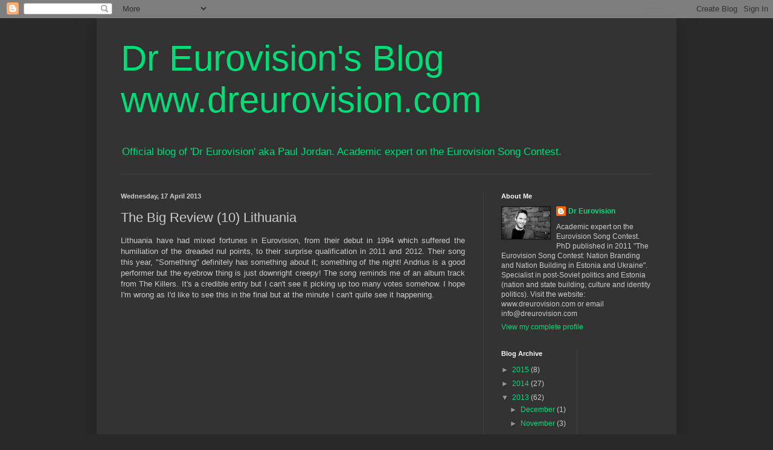

--- FILE ---
content_type: text/html; charset=UTF-8
request_url: http://dreurovision.blogspot.com/2013/04/the-big-review-10-lithuania.html
body_size: 18941
content:
<!DOCTYPE html>
<html class='v2' dir='ltr' lang='en-GB'>
<head>
<link href='https://www.blogger.com/static/v1/widgets/335934321-css_bundle_v2.css' rel='stylesheet' type='text/css'/>
<meta content='width=1100' name='viewport'/>
<meta content='text/html; charset=UTF-8' http-equiv='Content-Type'/>
<meta content='blogger' name='generator'/>
<link href='http://dreurovision.blogspot.com/favicon.ico' rel='icon' type='image/x-icon'/>
<link href='http://dreurovision.blogspot.com/2013/04/the-big-review-10-lithuania.html' rel='canonical'/>
<link rel="alternate" type="application/atom+xml" title="Dr Eurovision&#39;s Blog www.dreurovision.com - Atom" href="http://dreurovision.blogspot.com/feeds/posts/default" />
<link rel="alternate" type="application/rss+xml" title="Dr Eurovision&#39;s Blog www.dreurovision.com - RSS" href="http://dreurovision.blogspot.com/feeds/posts/default?alt=rss" />
<link rel="service.post" type="application/atom+xml" title="Dr Eurovision&#39;s Blog www.dreurovision.com - Atom" href="https://www.blogger.com/feeds/7989549270801031530/posts/default" />

<link rel="alternate" type="application/atom+xml" title="Dr Eurovision&#39;s Blog www.dreurovision.com - Atom" href="http://dreurovision.blogspot.com/feeds/7065714373371489363/comments/default" />
<!--Can't find substitution for tag [blog.ieCssRetrofitLinks]-->
<link href='http://img.youtube.com/vi/MCZ6RRwKcIE/0.jpg' rel='image_src'/>
<meta content='http://dreurovision.blogspot.com/2013/04/the-big-review-10-lithuania.html' property='og:url'/>
<meta content='The Big Review (10) Lithuania' property='og:title'/>
<meta content=' Lithuania have had mixed fortunes in Eurovision, from their debut in 1994 which suffered the humiliation of the dreaded nul points, to thei...' property='og:description'/>
<meta content='https://lh3.googleusercontent.com/blogger_img_proxy/AEn0k_sOWrt-aNiPWGSeRU3bj4C_H6bvCwp6FFnma_NrI4b4RdBaf8PWrnxoBWskUjdtLl0jsH4nxWpuGMJQV71pWkw_fDhsJSOO4wBA_j4tNA=w1200-h630-n-k-no-nu' property='og:image'/>
<title>Dr Eurovision's Blog www.dreurovision.com: The Big Review (10) Lithuania</title>
<style id='page-skin-1' type='text/css'><!--
/*
-----------------------------------------------
Blogger Template Style
Name:     Simple
Designer: Blogger
URL:      www.blogger.com
----------------------------------------------- */
/* Content
----------------------------------------------- */
body {
font: normal normal 12px Arial, Tahoma, Helvetica, FreeSans, sans-serif;
color: #cccccc;
background: #292929 none repeat scroll top left;
padding: 0 40px 40px 40px;
}
html body .region-inner {
min-width: 0;
max-width: 100%;
width: auto;
}
h2 {
font-size: 22px;
}
a:link {
text-decoration:none;
color: #00dd77;
}
a:visited {
text-decoration:none;
color: #00cc66;
}
a:hover {
text-decoration:underline;
color: #00cc66;
}
.body-fauxcolumn-outer .fauxcolumn-inner {
background: transparent none repeat scroll top left;
_background-image: none;
}
.body-fauxcolumn-outer .cap-top {
position: absolute;
z-index: 1;
height: 400px;
width: 100%;
}
.body-fauxcolumn-outer .cap-top .cap-left {
width: 100%;
background: transparent none repeat-x scroll top left;
_background-image: none;
}
.content-outer {
-moz-box-shadow: 0 0 40px rgba(0, 0, 0, .15);
-webkit-box-shadow: 0 0 5px rgba(0, 0, 0, .15);
-goog-ms-box-shadow: 0 0 10px #333333;
box-shadow: 0 0 40px rgba(0, 0, 0, .15);
margin-bottom: 1px;
}
.content-inner {
padding: 10px 10px;
}
.content-inner {
background-color: #333333;
}
/* Header
----------------------------------------------- */
.header-outer {
background: transparent none repeat-x scroll 0 -400px;
_background-image: none;
}
.Header h1 {
font: normal normal 60px Arial, Tahoma, Helvetica, FreeSans, sans-serif;
color: #00dd77;
text-shadow: -1px -1px 1px rgba(0, 0, 0, .2);
}
.Header h1 a {
color: #00dd77;
}
.Header .description {
font-size: 140%;
color: #00dd77;
}
.header-inner .Header .titlewrapper {
padding: 22px 30px;
}
.header-inner .Header .descriptionwrapper {
padding: 0 30px;
}
/* Tabs
----------------------------------------------- */
.tabs-inner .section:first-child {
border-top: 1px solid #404040;
}
.tabs-inner .section:first-child ul {
margin-top: -1px;
border-top: 1px solid #404040;
border-left: 0 solid #404040;
border-right: 0 solid #404040;
}
.tabs-inner .widget ul {
background: #222222 none repeat-x scroll 0 -800px;
_background-image: none;
border-bottom: 1px solid #404040;
margin-top: 0;
margin-left: -30px;
margin-right: -30px;
}
.tabs-inner .widget li a {
display: inline-block;
padding: .6em 1em;
font: normal normal 14px Arial, Tahoma, Helvetica, FreeSans, sans-serif;
color: #999999;
border-left: 1px solid #333333;
border-right: 0 solid #404040;
}
.tabs-inner .widget li:first-child a {
border-left: none;
}
.tabs-inner .widget li.selected a, .tabs-inner .widget li a:hover {
color: #ffffff;
background-color: #000000;
text-decoration: none;
}
/* Columns
----------------------------------------------- */
.main-outer {
border-top: 0 solid #404040;
}
.fauxcolumn-left-outer .fauxcolumn-inner {
border-right: 1px solid #404040;
}
.fauxcolumn-right-outer .fauxcolumn-inner {
border-left: 1px solid #404040;
}
/* Headings
----------------------------------------------- */
div.widget > h2,
div.widget h2.title {
margin: 0 0 1em 0;
font: normal bold 11px Arial, Tahoma, Helvetica, FreeSans, sans-serif;
color: #ffffff;
}
/* Widgets
----------------------------------------------- */
.widget .zippy {
color: #999999;
text-shadow: 2px 2px 1px rgba(0, 0, 0, .1);
}
.widget .popular-posts ul {
list-style: none;
}
/* Posts
----------------------------------------------- */
h2.date-header {
font: normal bold 11px Arial, Tahoma, Helvetica, FreeSans, sans-serif;
}
.date-header span {
background-color: transparent;
color: #cccccc;
padding: inherit;
letter-spacing: inherit;
margin: inherit;
}
.main-inner {
padding-top: 30px;
padding-bottom: 30px;
}
.main-inner .column-center-inner {
padding: 0 15px;
}
.main-inner .column-center-inner .section {
margin: 0 15px;
}
.post {
margin: 0 0 25px 0;
}
h3.post-title, .comments h4 {
font: normal normal 22px Arial, Tahoma, Helvetica, FreeSans, sans-serif;
margin: .75em 0 0;
}
.post-body {
font-size: 110%;
line-height: 1.4;
position: relative;
}
.post-body img, .post-body .tr-caption-container, .Profile img, .Image img,
.BlogList .item-thumbnail img {
padding: 0;
background: #111111;
border: 1px solid #111111;
-moz-box-shadow: 1px 1px 5px rgba(0, 0, 0, .1);
-webkit-box-shadow: 1px 1px 5px rgba(0, 0, 0, .1);
box-shadow: 1px 1px 5px rgba(0, 0, 0, .1);
}
.post-body img, .post-body .tr-caption-container {
padding: 1px;
}
.post-body .tr-caption-container {
color: #cccccc;
}
.post-body .tr-caption-container img {
padding: 0;
background: transparent;
border: none;
-moz-box-shadow: 0 0 0 rgba(0, 0, 0, .1);
-webkit-box-shadow: 0 0 0 rgba(0, 0, 0, .1);
box-shadow: 0 0 0 rgba(0, 0, 0, .1);
}
.post-header {
margin: 0 0 1.5em;
line-height: 1.6;
font-size: 90%;
}
.post-footer {
margin: 20px -2px 0;
padding: 5px 10px;
color: #888888;
background-color: #303030;
border-bottom: 1px solid #444444;
line-height: 1.6;
font-size: 90%;
}
#comments .comment-author {
padding-top: 1.5em;
border-top: 1px solid #404040;
background-position: 0 1.5em;
}
#comments .comment-author:first-child {
padding-top: 0;
border-top: none;
}
.avatar-image-container {
margin: .2em 0 0;
}
#comments .avatar-image-container img {
border: 1px solid #111111;
}
/* Comments
----------------------------------------------- */
.comments .comments-content .icon.blog-author {
background-repeat: no-repeat;
background-image: url([data-uri]);
}
.comments .comments-content .loadmore a {
border-top: 1px solid #999999;
border-bottom: 1px solid #999999;
}
.comments .comment-thread.inline-thread {
background-color: #303030;
}
.comments .continue {
border-top: 2px solid #999999;
}
/* Accents
---------------------------------------------- */
.section-columns td.columns-cell {
border-left: 1px solid #404040;
}
.blog-pager {
background: transparent none no-repeat scroll top center;
}
.blog-pager-older-link, .home-link,
.blog-pager-newer-link {
background-color: #333333;
padding: 5px;
}
.footer-outer {
border-top: 0 dashed #bbbbbb;
}
/* Mobile
----------------------------------------------- */
body.mobile  {
background-size: auto;
}
.mobile .body-fauxcolumn-outer {
background: transparent none repeat scroll top left;
}
.mobile .body-fauxcolumn-outer .cap-top {
background-size: 100% auto;
}
.mobile .content-outer {
-webkit-box-shadow: 0 0 3px rgba(0, 0, 0, .15);
box-shadow: 0 0 3px rgba(0, 0, 0, .15);
}
.mobile .tabs-inner .widget ul {
margin-left: 0;
margin-right: 0;
}
.mobile .post {
margin: 0;
}
.mobile .main-inner .column-center-inner .section {
margin: 0;
}
.mobile .date-header span {
padding: 0.1em 10px;
margin: 0 -10px;
}
.mobile h3.post-title {
margin: 0;
}
.mobile .blog-pager {
background: transparent none no-repeat scroll top center;
}
.mobile .footer-outer {
border-top: none;
}
.mobile .main-inner, .mobile .footer-inner {
background-color: #333333;
}
.mobile-index-contents {
color: #cccccc;
}
.mobile-link-button {
background-color: #00dd77;
}
.mobile-link-button a:link, .mobile-link-button a:visited {
color: #ffffff;
}
.mobile .tabs-inner .section:first-child {
border-top: none;
}
.mobile .tabs-inner .PageList .widget-content {
background-color: #000000;
color: #ffffff;
border-top: 1px solid #404040;
border-bottom: 1px solid #404040;
}
.mobile .tabs-inner .PageList .widget-content .pagelist-arrow {
border-left: 1px solid #404040;
}

--></style>
<style id='template-skin-1' type='text/css'><!--
body {
min-width: 960px;
}
.content-outer, .content-fauxcolumn-outer, .region-inner {
min-width: 960px;
max-width: 960px;
_width: 960px;
}
.main-inner .columns {
padding-left: 0;
padding-right: 310px;
}
.main-inner .fauxcolumn-center-outer {
left: 0;
right: 310px;
/* IE6 does not respect left and right together */
_width: expression(this.parentNode.offsetWidth -
parseInt("0") -
parseInt("310px") + 'px');
}
.main-inner .fauxcolumn-left-outer {
width: 0;
}
.main-inner .fauxcolumn-right-outer {
width: 310px;
}
.main-inner .column-left-outer {
width: 0;
right: 100%;
margin-left: -0;
}
.main-inner .column-right-outer {
width: 310px;
margin-right: -310px;
}
#layout {
min-width: 0;
}
#layout .content-outer {
min-width: 0;
width: 800px;
}
#layout .region-inner {
min-width: 0;
width: auto;
}
body#layout div.add_widget {
padding: 8px;
}
body#layout div.add_widget a {
margin-left: 32px;
}
--></style>
<link href='https://www.blogger.com/dyn-css/authorization.css?targetBlogID=7989549270801031530&amp;zx=fc8ddfaa-1643-441e-a677-04a5e309dfb1' media='none' onload='if(media!=&#39;all&#39;)media=&#39;all&#39;' rel='stylesheet'/><noscript><link href='https://www.blogger.com/dyn-css/authorization.css?targetBlogID=7989549270801031530&amp;zx=fc8ddfaa-1643-441e-a677-04a5e309dfb1' rel='stylesheet'/></noscript>
<meta name='google-adsense-platform-account' content='ca-host-pub-1556223355139109'/>
<meta name='google-adsense-platform-domain' content='blogspot.com'/>

</head>
<body class='loading variant-dark'>
<div class='navbar section' id='navbar' name='Navbar'><div class='widget Navbar' data-version='1' id='Navbar1'><script type="text/javascript">
    function setAttributeOnload(object, attribute, val) {
      if(window.addEventListener) {
        window.addEventListener('load',
          function(){ object[attribute] = val; }, false);
      } else {
        window.attachEvent('onload', function(){ object[attribute] = val; });
      }
    }
  </script>
<div id="navbar-iframe-container"></div>
<script type="text/javascript" src="https://apis.google.com/js/platform.js"></script>
<script type="text/javascript">
      gapi.load("gapi.iframes:gapi.iframes.style.bubble", function() {
        if (gapi.iframes && gapi.iframes.getContext) {
          gapi.iframes.getContext().openChild({
              url: 'https://www.blogger.com/navbar/7989549270801031530?po\x3d7065714373371489363\x26origin\x3dhttp://dreurovision.blogspot.com',
              where: document.getElementById("navbar-iframe-container"),
              id: "navbar-iframe"
          });
        }
      });
    </script><script type="text/javascript">
(function() {
var script = document.createElement('script');
script.type = 'text/javascript';
script.src = '//pagead2.googlesyndication.com/pagead/js/google_top_exp.js';
var head = document.getElementsByTagName('head')[0];
if (head) {
head.appendChild(script);
}})();
</script>
</div></div>
<div class='body-fauxcolumns'>
<div class='fauxcolumn-outer body-fauxcolumn-outer'>
<div class='cap-top'>
<div class='cap-left'></div>
<div class='cap-right'></div>
</div>
<div class='fauxborder-left'>
<div class='fauxborder-right'></div>
<div class='fauxcolumn-inner'>
</div>
</div>
<div class='cap-bottom'>
<div class='cap-left'></div>
<div class='cap-right'></div>
</div>
</div>
</div>
<div class='content'>
<div class='content-fauxcolumns'>
<div class='fauxcolumn-outer content-fauxcolumn-outer'>
<div class='cap-top'>
<div class='cap-left'></div>
<div class='cap-right'></div>
</div>
<div class='fauxborder-left'>
<div class='fauxborder-right'></div>
<div class='fauxcolumn-inner'>
</div>
</div>
<div class='cap-bottom'>
<div class='cap-left'></div>
<div class='cap-right'></div>
</div>
</div>
</div>
<div class='content-outer'>
<div class='content-cap-top cap-top'>
<div class='cap-left'></div>
<div class='cap-right'></div>
</div>
<div class='fauxborder-left content-fauxborder-left'>
<div class='fauxborder-right content-fauxborder-right'></div>
<div class='content-inner'>
<header>
<div class='header-outer'>
<div class='header-cap-top cap-top'>
<div class='cap-left'></div>
<div class='cap-right'></div>
</div>
<div class='fauxborder-left header-fauxborder-left'>
<div class='fauxborder-right header-fauxborder-right'></div>
<div class='region-inner header-inner'>
<div class='header section' id='header' name='Header'><div class='widget Header' data-version='1' id='Header1'>
<div id='header-inner'>
<div class='titlewrapper'>
<h1 class='title'>
<a href='http://dreurovision.blogspot.com/'>
Dr Eurovision's Blog www.dreurovision.com
</a>
</h1>
</div>
<div class='descriptionwrapper'>
<p class='description'><span>Official blog of 'Dr Eurovision' aka Paul Jordan. Academic expert on the Eurovision Song Contest.</span></p>
</div>
</div>
</div></div>
</div>
</div>
<div class='header-cap-bottom cap-bottom'>
<div class='cap-left'></div>
<div class='cap-right'></div>
</div>
</div>
</header>
<div class='tabs-outer'>
<div class='tabs-cap-top cap-top'>
<div class='cap-left'></div>
<div class='cap-right'></div>
</div>
<div class='fauxborder-left tabs-fauxborder-left'>
<div class='fauxborder-right tabs-fauxborder-right'></div>
<div class='region-inner tabs-inner'>
<div class='tabs no-items section' id='crosscol' name='Cross-column'></div>
<div class='tabs no-items section' id='crosscol-overflow' name='Cross-Column 2'></div>
</div>
</div>
<div class='tabs-cap-bottom cap-bottom'>
<div class='cap-left'></div>
<div class='cap-right'></div>
</div>
</div>
<div class='main-outer'>
<div class='main-cap-top cap-top'>
<div class='cap-left'></div>
<div class='cap-right'></div>
</div>
<div class='fauxborder-left main-fauxborder-left'>
<div class='fauxborder-right main-fauxborder-right'></div>
<div class='region-inner main-inner'>
<div class='columns fauxcolumns'>
<div class='fauxcolumn-outer fauxcolumn-center-outer'>
<div class='cap-top'>
<div class='cap-left'></div>
<div class='cap-right'></div>
</div>
<div class='fauxborder-left'>
<div class='fauxborder-right'></div>
<div class='fauxcolumn-inner'>
</div>
</div>
<div class='cap-bottom'>
<div class='cap-left'></div>
<div class='cap-right'></div>
</div>
</div>
<div class='fauxcolumn-outer fauxcolumn-left-outer'>
<div class='cap-top'>
<div class='cap-left'></div>
<div class='cap-right'></div>
</div>
<div class='fauxborder-left'>
<div class='fauxborder-right'></div>
<div class='fauxcolumn-inner'>
</div>
</div>
<div class='cap-bottom'>
<div class='cap-left'></div>
<div class='cap-right'></div>
</div>
</div>
<div class='fauxcolumn-outer fauxcolumn-right-outer'>
<div class='cap-top'>
<div class='cap-left'></div>
<div class='cap-right'></div>
</div>
<div class='fauxborder-left'>
<div class='fauxborder-right'></div>
<div class='fauxcolumn-inner'>
</div>
</div>
<div class='cap-bottom'>
<div class='cap-left'></div>
<div class='cap-right'></div>
</div>
</div>
<!-- corrects IE6 width calculation -->
<div class='columns-inner'>
<div class='column-center-outer'>
<div class='column-center-inner'>
<div class='main section' id='main' name='Main'><div class='widget Blog' data-version='1' id='Blog1'>
<div class='blog-posts hfeed'>

          <div class="date-outer">
        
<h2 class='date-header'><span>Wednesday, 17 April 2013</span></h2>

          <div class="date-posts">
        
<div class='post-outer'>
<div class='post hentry uncustomized-post-template' itemprop='blogPost' itemscope='itemscope' itemtype='http://schema.org/BlogPosting'>
<meta content='http://img.youtube.com/vi/MCZ6RRwKcIE/0.jpg' itemprop='image_url'/>
<meta content='7989549270801031530' itemprop='blogId'/>
<meta content='7065714373371489363' itemprop='postId'/>
<a name='7065714373371489363'></a>
<h3 class='post-title entry-title' itemprop='name'>
The Big Review (10) Lithuania
</h3>
<div class='post-header'>
<div class='post-header-line-1'></div>
</div>
<div class='post-body entry-content' id='post-body-7065714373371489363' itemprop='description articleBody'>
<div style="text-align: justify;">
Lithuania have had mixed fortunes in Eurovision, from their debut in 1994 which suffered the humiliation of the dreaded nul points, to their surprise qualification in 2011 and 2012. Their song this year, "Something" definitely has something about it; something of the night! Andrius is a good performer but the eyebrow thing is just downright creepy! The song reminds me of&nbsp;an album track from&nbsp;The Killers. It's a credible entry but I can't see it picking up too many votes somehow. I hope I'm wrong as I'd like to see this in the final but at the minute I can't quite see it happening. </div>
<br />
<div class="separator" style="clear: both; text-align: center;">
<iframe allowfullscreen="allowfullscreen" frameborder="0" height="266" mozallowfullscreen="mozallowfullscreen" src="https://www.youtube.com/embed/MCZ6RRwKcIE?feature=player_embedded" webkitallowfullscreen="webkitallowfullscreen" width="320"></iframe></div>
<br />
Qualifiying: No (just missing out)
<div style='clear: both;'></div>
</div>
<div class='post-footer'>
<div class='post-footer-line post-footer-line-1'>
<span class='post-author vcard'>
Posted by
<span class='fn' itemprop='author' itemscope='itemscope' itemtype='http://schema.org/Person'>
<meta content='https://www.blogger.com/profile/11981266260155002576' itemprop='url'/>
<a class='g-profile' href='https://www.blogger.com/profile/11981266260155002576' rel='author' title='author profile'>
<span itemprop='name'>Dr Eurovision</span>
</a>
</span>
</span>
<span class='post-timestamp'>
at
<meta content='http://dreurovision.blogspot.com/2013/04/the-big-review-10-lithuania.html' itemprop='url'/>
<a class='timestamp-link' href='http://dreurovision.blogspot.com/2013/04/the-big-review-10-lithuania.html' rel='bookmark' title='permanent link'><abbr class='published' itemprop='datePublished' title='2013-04-17T01:28:00-07:00'>01:28</abbr></a>
</span>
<span class='post-comment-link'>
</span>
<span class='post-icons'>
<span class='item-control blog-admin pid-113241717'>
<a href='https://www.blogger.com/post-edit.g?blogID=7989549270801031530&postID=7065714373371489363&from=pencil' title='Edit Post'>
<img alt='' class='icon-action' height='18' src='https://resources.blogblog.com/img/icon18_edit_allbkg.gif' width='18'/>
</a>
</span>
</span>
<div class='post-share-buttons goog-inline-block'>
<a class='goog-inline-block share-button sb-email' href='https://www.blogger.com/share-post.g?blogID=7989549270801031530&postID=7065714373371489363&target=email' target='_blank' title='Email This'><span class='share-button-link-text'>Email This</span></a><a class='goog-inline-block share-button sb-blog' href='https://www.blogger.com/share-post.g?blogID=7989549270801031530&postID=7065714373371489363&target=blog' onclick='window.open(this.href, "_blank", "height=270,width=475"); return false;' target='_blank' title='BlogThis!'><span class='share-button-link-text'>BlogThis!</span></a><a class='goog-inline-block share-button sb-twitter' href='https://www.blogger.com/share-post.g?blogID=7989549270801031530&postID=7065714373371489363&target=twitter' target='_blank' title='Share to X'><span class='share-button-link-text'>Share to X</span></a><a class='goog-inline-block share-button sb-facebook' href='https://www.blogger.com/share-post.g?blogID=7989549270801031530&postID=7065714373371489363&target=facebook' onclick='window.open(this.href, "_blank", "height=430,width=640"); return false;' target='_blank' title='Share to Facebook'><span class='share-button-link-text'>Share to Facebook</span></a><a class='goog-inline-block share-button sb-pinterest' href='https://www.blogger.com/share-post.g?blogID=7989549270801031530&postID=7065714373371489363&target=pinterest' target='_blank' title='Share to Pinterest'><span class='share-button-link-text'>Share to Pinterest</span></a>
</div>
</div>
<div class='post-footer-line post-footer-line-2'>
<span class='post-labels'>
Labels:
<a href='http://dreurovision.blogspot.com/search/label/andrius%20pojavis' rel='tag'>andrius pojavis</a>,
<a href='http://dreurovision.blogspot.com/search/label/eurovision%202013' rel='tag'>eurovision 2013</a>,
<a href='http://dreurovision.blogspot.com/search/label/eurovision%20song%20contest%202013' rel='tag'>eurovision song contest 2013</a>,
<a href='http://dreurovision.blogspot.com/search/label/lithuania' rel='tag'>lithuania</a>,
<a href='http://dreurovision.blogspot.com/search/label/something' rel='tag'>something</a>,
<a href='http://dreurovision.blogspot.com/search/label/weird%20eyebrows' rel='tag'>weird eyebrows</a>
</span>
</div>
<div class='post-footer-line post-footer-line-3'>
<span class='post-location'>
</span>
</div>
</div>
</div>
<div class='comments' id='comments'>
<a name='comments'></a>
<h4>6 comments:</h4>
<div class='comments-content'>
<script async='async' src='' type='text/javascript'></script>
<script type='text/javascript'>
    (function() {
      var items = null;
      var msgs = null;
      var config = {};

// <![CDATA[
      var cursor = null;
      if (items && items.length > 0) {
        cursor = parseInt(items[items.length - 1].timestamp) + 1;
      }

      var bodyFromEntry = function(entry) {
        var text = (entry &&
                    ((entry.content && entry.content.$t) ||
                     (entry.summary && entry.summary.$t))) ||
            '';
        if (entry && entry.gd$extendedProperty) {
          for (var k in entry.gd$extendedProperty) {
            if (entry.gd$extendedProperty[k].name == 'blogger.contentRemoved') {
              return '<span class="deleted-comment">' + text + '</span>';
            }
          }
        }
        return text;
      }

      var parse = function(data) {
        cursor = null;
        var comments = [];
        if (data && data.feed && data.feed.entry) {
          for (var i = 0, entry; entry = data.feed.entry[i]; i++) {
            var comment = {};
            // comment ID, parsed out of the original id format
            var id = /blog-(\d+).post-(\d+)/.exec(entry.id.$t);
            comment.id = id ? id[2] : null;
            comment.body = bodyFromEntry(entry);
            comment.timestamp = Date.parse(entry.published.$t) + '';
            if (entry.author && entry.author.constructor === Array) {
              var auth = entry.author[0];
              if (auth) {
                comment.author = {
                  name: (auth.name ? auth.name.$t : undefined),
                  profileUrl: (auth.uri ? auth.uri.$t : undefined),
                  avatarUrl: (auth.gd$image ? auth.gd$image.src : undefined)
                };
              }
            }
            if (entry.link) {
              if (entry.link[2]) {
                comment.link = comment.permalink = entry.link[2].href;
              }
              if (entry.link[3]) {
                var pid = /.*comments\/default\/(\d+)\?.*/.exec(entry.link[3].href);
                if (pid && pid[1]) {
                  comment.parentId = pid[1];
                }
              }
            }
            comment.deleteclass = 'item-control blog-admin';
            if (entry.gd$extendedProperty) {
              for (var k in entry.gd$extendedProperty) {
                if (entry.gd$extendedProperty[k].name == 'blogger.itemClass') {
                  comment.deleteclass += ' ' + entry.gd$extendedProperty[k].value;
                } else if (entry.gd$extendedProperty[k].name == 'blogger.displayTime') {
                  comment.displayTime = entry.gd$extendedProperty[k].value;
                }
              }
            }
            comments.push(comment);
          }
        }
        return comments;
      };

      var paginator = function(callback) {
        if (hasMore()) {
          var url = config.feed + '?alt=json&v=2&orderby=published&reverse=false&max-results=50';
          if (cursor) {
            url += '&published-min=' + new Date(cursor).toISOString();
          }
          window.bloggercomments = function(data) {
            var parsed = parse(data);
            cursor = parsed.length < 50 ? null
                : parseInt(parsed[parsed.length - 1].timestamp) + 1
            callback(parsed);
            window.bloggercomments = null;
          }
          url += '&callback=bloggercomments';
          var script = document.createElement('script');
          script.type = 'text/javascript';
          script.src = url;
          document.getElementsByTagName('head')[0].appendChild(script);
        }
      };
      var hasMore = function() {
        return !!cursor;
      };
      var getMeta = function(key, comment) {
        if ('iswriter' == key) {
          var matches = !!comment.author
              && comment.author.name == config.authorName
              && comment.author.profileUrl == config.authorUrl;
          return matches ? 'true' : '';
        } else if ('deletelink' == key) {
          return config.baseUri + '/comment/delete/'
               + config.blogId + '/' + comment.id;
        } else if ('deleteclass' == key) {
          return comment.deleteclass;
        }
        return '';
      };

      var replybox = null;
      var replyUrlParts = null;
      var replyParent = undefined;

      var onReply = function(commentId, domId) {
        if (replybox == null) {
          // lazily cache replybox, and adjust to suit this style:
          replybox = document.getElementById('comment-editor');
          if (replybox != null) {
            replybox.height = '250px';
            replybox.style.display = 'block';
            replyUrlParts = replybox.src.split('#');
          }
        }
        if (replybox && (commentId !== replyParent)) {
          replybox.src = '';
          document.getElementById(domId).insertBefore(replybox, null);
          replybox.src = replyUrlParts[0]
              + (commentId ? '&parentID=' + commentId : '')
              + '#' + replyUrlParts[1];
          replyParent = commentId;
        }
      };

      var hash = (window.location.hash || '#').substring(1);
      var startThread, targetComment;
      if (/^comment-form_/.test(hash)) {
        startThread = hash.substring('comment-form_'.length);
      } else if (/^c[0-9]+$/.test(hash)) {
        targetComment = hash.substring(1);
      }

      // Configure commenting API:
      var configJso = {
        'maxDepth': config.maxThreadDepth
      };
      var provider = {
        'id': config.postId,
        'data': items,
        'loadNext': paginator,
        'hasMore': hasMore,
        'getMeta': getMeta,
        'onReply': onReply,
        'rendered': true,
        'initComment': targetComment,
        'initReplyThread': startThread,
        'config': configJso,
        'messages': msgs
      };

      var render = function() {
        if (window.goog && window.goog.comments) {
          var holder = document.getElementById('comment-holder');
          window.goog.comments.render(holder, provider);
        }
      };

      // render now, or queue to render when library loads:
      if (window.goog && window.goog.comments) {
        render();
      } else {
        window.goog = window.goog || {};
        window.goog.comments = window.goog.comments || {};
        window.goog.comments.loadQueue = window.goog.comments.loadQueue || [];
        window.goog.comments.loadQueue.push(render);
      }
    })();
// ]]>
  </script>
<div id='comment-holder'>
<div class="comment-thread toplevel-thread"><ol id="top-ra"><li class="comment" id="c3943183007836572199"><div class="avatar-image-container"><img src="//www.blogger.com/img/blogger_logo_round_35.png" alt=""/></div><div class="comment-block"><div class="comment-header"><cite class="user"><a href="https://www.blogger.com/profile/02789157537287874381" rel="nofollow">Unknown</a></cite><span class="icon user "></span><span class="datetime secondary-text"><a rel="nofollow" href="http://dreurovision.blogspot.com/2013/04/the-big-review-10-lithuania.html?showComment=1374836870387#c3943183007836572199">26 July 2013 at 04:07</a></span></div><p class="comment-content">10 months ago I was preparing for our trip to Nepal and was concerned which guide/travel agency to use. There are many candidates and I am sure that many of them are as good as the guide that we selected. I hope that my experience will help others to enjoy trekking in Nepal. We (group of six) reached a conclusion that there is no advantage using travel agency (except much higher prices) when doing tea house style trek. <br><br><br><br><br><br><br><br>We used madhav  adhikari . He is experienced licensed (important) guide who will make your visit/trek to Nepal memorable. We did the Jomsom trek last October which is the high season (but also the best from visibility point of view). I communicated with madhav  by email and clarified all the open issues, including the itinerary. Sanjib arranged for our group (6) porters (that he is working always with), organized the daily trek and took care of all small details including finding for us a good tea house accommodations along the trek. His english is very good and his explanations helped us enjoy the trek. He can be reached at sanjib-adhikari@hotmail.com . He is very familiar with all the treks in Annapurna region.<br><br><br><br>Along the whole circuit are many villages and nearly every tea house has SAT phone that can be used in case of emergency. There is no difference between using a good guide or big agency in this type of events. Also remember that these days half of the circuit is supported by a road access by jeeps.<br>Email-sanjib-adhikari@hotmail.com <br>http://www.nepalguideinfo.com<br>http://www.hikehimalayas.com <br></p><span class="comment-actions secondary-text"><a class="comment-reply" target="_self" data-comment-id="3943183007836572199">Reply</a><span class="item-control blog-admin blog-admin pid-579742891"><a target="_self" href="https://www.blogger.com/comment/delete/7989549270801031530/3943183007836572199">Delete</a></span></span></div><div class="comment-replies"><div id="c3943183007836572199-rt" class="comment-thread inline-thread hidden"><span class="thread-toggle thread-expanded"><span class="thread-arrow"></span><span class="thread-count"><a target="_self">Replies</a></span></span><ol id="c3943183007836572199-ra" class="thread-chrome thread-expanded"><div></div><div id="c3943183007836572199-continue" class="continue"><a class="comment-reply" target="_self" data-comment-id="3943183007836572199">Reply</a></div></ol></div></div><div class="comment-replybox-single" id="c3943183007836572199-ce"></div></li><li class="comment" id="c4041761072880720483"><div class="avatar-image-container"><img src="//www.blogger.com/img/blogger_logo_round_35.png" alt=""/></div><div class="comment-block"><div class="comment-header"><cite class="user"><a href="https://www.blogger.com/profile/02789157537287874381" rel="nofollow">Unknown</a></cite><span class="icon user "></span><span class="datetime secondary-text"><a rel="nofollow" href="http://dreurovision.blogspot.com/2013/04/the-big-review-10-lithuania.html?showComment=1374836999939#c4041761072880720483">26 July 2013 at 04:09</a></span></div><p class="comment-content">Dear Travellers,<br>!!Namaste and warm Greetings from Himalayan Country Nepal!!<br><br>My name is Sanjib Adhikari. As an independent trekking guide and tour operator in Nepal, I would like to introduce myself to you.<br>I was born and grown up in the rugged and remote district in the Central Himalayan region. I started my career in the adventure tourism at the very young age after completing my high school level studies, working for different trekking companies for seven years in different capacities sometimes as porter, assistant guide and now working as an Independent trekking guide. I have already obtained trekking guide license from the ministry of tourism, government of Nepal.<br>I have guided many international groups especially from Europe, USA, Canada, Australia in Everest, Annapurna, Langtang, Mustang, Dolpo, Kanchanjunga, Makalu, Manaslu, Ganesh Himal and Helambu regions in Nepal and Mt. Kailash, Lasha in tibet also Ladak and Sikkim in India and have thus gained diversified experience and extensive knowledge on geography, religion, culture, local flora and fauna and on environmental issues in the areas where I personally organized the treks. My first experience on many trekking routes has made me an expert on making unique trekking itineraries as per the tastes, interests and budget of the western clients. For those international trekkers who want to climb high mountain passes and peaks, I can also organize this challenging and rewarding adventure. My experience in adventure tourism includes climbing to Mera peak, Island peak, Kalapathar, Gokyo peak, Tseryo ri and I have led expeditions across many high passes in Nepal, Larkye pass, Ampulapcha Pass, Chola pass, Renjula pass, Tashilapcha pass, Ganjala pass, thorong pass, Tilicho pass, (Mesokantola pass).<br>There are many types of treks available in Nepal, ranging from relaxed easy trekking where you can experience Nepalese Culture and Village life staying overnight in local lodges (tea-houses) in popular regions, to remote and restricted areas trekking that are off the beaten track and seldom visited by foreigners. All treks offer spectacular scenery and a good experience about Nepalese culture. If anyone wants to have tailor made treks, I can meet their requirements.<br>From time to time I keep upgrading my skills and knowledge by taking refresher trainings on safety, sanitation, first&#8211;aid, emergency rescue, hygiene and cooking. I am fluent in English, Chinese and computer literate. I can explain all tourism related topics to the best of my knowledge. <br>My clients have been very pleased with my professional guiding services, and you may read some of their comments on my website. Please contact me at the email address listed below if you have any questions or would like to discuss a possible trek in Nepal! I will look forward to hearing from you!     http://www.nepalguideinfo.com/Annapurna-circuit-Trek.php    http://www.nepalguideinfo.com/index.php?link=home  http://www.nepalguideinfo.com<br>Email-:sanjib-adhikari@hotmail.com</p><span class="comment-actions secondary-text"><a class="comment-reply" target="_self" data-comment-id="4041761072880720483">Reply</a><span class="item-control blog-admin blog-admin pid-579742891"><a target="_self" href="https://www.blogger.com/comment/delete/7989549270801031530/4041761072880720483">Delete</a></span></span></div><div class="comment-replies"><div id="c4041761072880720483-rt" class="comment-thread inline-thread hidden"><span class="thread-toggle thread-expanded"><span class="thread-arrow"></span><span class="thread-count"><a target="_self">Replies</a></span></span><ol id="c4041761072880720483-ra" class="thread-chrome thread-expanded"><div></div><div id="c4041761072880720483-continue" class="continue"><a class="comment-reply" target="_self" data-comment-id="4041761072880720483">Reply</a></div></ol></div></div><div class="comment-replybox-single" id="c4041761072880720483-ce"></div></li><li class="comment" id="c2011181931375367696"><div class="avatar-image-container"><img src="//www.blogger.com/img/blogger_logo_round_35.png" alt=""/></div><div class="comment-block"><div class="comment-header"><cite class="user"><a href="https://www.blogger.com/profile/01246695501214386036" rel="nofollow">Unknown</a></cite><span class="icon user "></span><span class="datetime secondary-text"><a rel="nofollow" href="http://dreurovision.blogspot.com/2013/04/the-big-review-10-lithuania.html?showComment=1480518948618#c2011181931375367696">30 November 2016 at 07:15</a></span></div><p class="comment-content"><a href="http://www.nepaltrekkingtour.com" rel="nofollow">Trekking in Nepal</a>&#8230;Family Adventure style<br>The towering Himalayas are, to many travellers&#8217; minds, the chief reason for visiting <br><br>Nepal. The country tumbles steeply down from the 800km stretch of the Himalayan <br><br>battlements that forms its northern border, and can claim no fewer than eight of the <br><br>world&#8217;s ten highest peaks &#8211; including, of course, Everest, the highest of them all. The <br><br>mountains are more than just physically astonishing, however. The cultures of highland-<br><br>dwelling Nepalese peoples are rich and fascinating, and the relaxed, companionable spirit <br><br>of trekking life is an attraction in itself. The Himalayas have long exerted a powerful <br><br>spiritual pull, too. In Hindu mythology, the mountains are where gods go to contemplate, <br><br>while the Sherpas and other mountain peoples hold certain peaks to be the very embodiment <br><br>of deities.<br>Most visitors to mountain areas stick to a few well-established trekking routes. They have <br><br>good reasons for doing so: the classic trails of the Everest region with its famous trails <br><br>like <a href="http://nepaltrekkingtour.com/everest-base-camp-trekking.html" rel="nofollow">Everest Base <br><br>camp trek</a> and the 3 high passes are both mind blowing ventures and highly popular in <br><br>the world. And Annapurna regions are so popular because they offer close-up views of the <br><br>very highest peaks; this includes Annapurna 1 &amp; 2, fishtail peak and Ganesh Himal trek. <br><br>Famous treks like the <a href="http://www.nepaltrekkingtour.com/ghorepani-poon-hill-trekking.html" rel="nofollow">Ghorepani Poon Hill Trek</a>, <a href="http://www.nepaltrekkingtour.com/annapurna-base-camp-trekking.html" rel="nofollow">Annapurna Base <br><br>camp trek</a> &amp; the <a rel="nofollow">Annapurna Circuit trek</a> are some of the most famous on earth. Dramatic <br><br>scenery and fascinating local cultures are most known in this area. Lodges on the main <br><br>trails &#8211; some as sophisticated as ski chalets, these days &#8211; make it possible to go without <br><br>carrying a lot of gear or learning Nepali, and without spending too much money, either. <br><br>While trekking, you&#8217;ll likely eat and sleep for $20&#8211;30 a day. For those who put a high <br><br>priority on getting away from it all, there are plenty of less-developed routes, of <br><br>course, and simply going out of season or taking a side-route off the main trail makes a <br><br>huge difference.<br>The Helambu and Langtang regions are less striking but conveniently close to Kathmandu, <br><br>attracting a little fewer than ten percent of trekkers. The <a href="http://www.nepaltrekkingtour.com/langtang-valley-trekking.html" rel="nofollow">Langtang valley <br><br>trek</a> &amp; the Ganja-La pass are known trails in this area. This leaves vast areas of <br><br>eastern and far western Nepal relatively untrodden by visitors. To hike in these areas <br><br>you&#8217;ll need either to get set for camping and carry your own supplies, and live like a <br><br>local, or pay to join an organized trek with tents and accept the compromises that go <br><br>along with that. <br>With a good operator, you can anywhere in the wild. A Great Himalayan Trail now runs the <br><br>length of highland Nepal &#8211; though it will be for some time, if ever, before such a route <br><br>will be serviced by lodges.<br>Treks in remote far eastern and far western Nepal are mostly restricted to two kinds of <br><br>globe trotters, both adventurous in their own way. The majority come on organized camping <br><br>treks with agencies &#8211; in fact, this is obligatory for those areas that require a permit. <br><br>The minority are independent trekkers prepared either to carry tents and food or negotiate <br><br>with porters, or to seek food and lodging in local homes and basic lodges. Some great <br><br>camping outdoors include the<a href="http://www.nepaltrekkingtour.com/manaslu-trekking.html" rel="nofollow"> Manaslu circuit Trek</a>, <a href="http://www.nepaltrekkingtour.com/upper-mustang-trekking.html" rel="nofollow">Upper Mustang trek</a> <br><br>the Dhaulagiri circuit, Rara lake trek and the great Kangchenjunga trek, both north and <br><br>south.</p><span class="comment-actions secondary-text"><a class="comment-reply" target="_self" data-comment-id="2011181931375367696">Reply</a><span class="item-control blog-admin blog-admin pid-424341942"><a target="_self" href="https://www.blogger.com/comment/delete/7989549270801031530/2011181931375367696">Delete</a></span></span></div><div class="comment-replies"><div id="c2011181931375367696-rt" class="comment-thread inline-thread hidden"><span class="thread-toggle thread-expanded"><span class="thread-arrow"></span><span class="thread-count"><a target="_self">Replies</a></span></span><ol id="c2011181931375367696-ra" class="thread-chrome thread-expanded"><div></div><div id="c2011181931375367696-continue" class="continue"><a class="comment-reply" target="_self" data-comment-id="2011181931375367696">Reply</a></div></ol></div></div><div class="comment-replybox-single" id="c2011181931375367696-ce"></div></li><li class="comment" id="c2939957234112197226"><div class="avatar-image-container"><img src="//www.blogger.com/img/blogger_logo_round_35.png" alt=""/></div><div class="comment-block"><div class="comment-header"><cite class="user"><a href="https://www.blogger.com/profile/12388151562393413386" rel="nofollow">Unknown</a></cite><span class="icon user "></span><span class="datetime secondary-text"><a rel="nofollow" href="http://dreurovision.blogspot.com/2013/04/the-big-review-10-lithuania.html?showComment=1512742978299#c2939957234112197226">8 December 2017 at 06:22</a></span></div><p class="comment-content"><b>Adventure Great Himalaya</b> is a government registered trekking company in <b>Nepal</b> with qualified and experienced professionals. Adventure Great Himalaya has provided thousands of high quality trekking and tour trips for clients from all over the world. If your interest lies in <b>Trekking In Nepal, Peak climbing, Tour in Nepal</b> and <b>River rafting</b> or <b>Cultural Sightseeing</b>, our professional and knowledgeable staff are available for your service. Leave your worries to us and enjoy your holidays in Nepal.<br><br><b><br><a href="http://www.adventuregreathimalaya.com" rel="nofollow">Adventure Great Himalaya</a><br><a href="http://www.adventuregreathimalaya.com/nepal/sightseeing-tour-in-nepal/" rel="nofollow">Tour in Nepal</a><br><a href="http://www.adventuregreathimalaya.com/nepal/trekking-in-nepal-himalaya-trekking/" rel="nofollow">Trekking in Nepal</a><br><a href="http://www.adventuregreathimalaya.com/everest-base-camp-trek/" rel="nofollow">Everest Base Camp Trek</a><br></b></p><span class="comment-actions secondary-text"><a class="comment-reply" target="_self" data-comment-id="2939957234112197226">Reply</a><span class="item-control blog-admin blog-admin pid-289898598"><a target="_self" href="https://www.blogger.com/comment/delete/7989549270801031530/2939957234112197226">Delete</a></span></span></div><div class="comment-replies"><div id="c2939957234112197226-rt" class="comment-thread inline-thread hidden"><span class="thread-toggle thread-expanded"><span class="thread-arrow"></span><span class="thread-count"><a target="_self">Replies</a></span></span><ol id="c2939957234112197226-ra" class="thread-chrome thread-expanded"><div></div><div id="c2939957234112197226-continue" class="continue"><a class="comment-reply" target="_self" data-comment-id="2939957234112197226">Reply</a></div></ol></div></div><div class="comment-replybox-single" id="c2939957234112197226-ce"></div></li><li class="comment" id="c3323476493010555499"><div class="avatar-image-container"><img src="//www.blogger.com/img/blogger_logo_round_35.png" alt=""/></div><div class="comment-block"><div class="comment-header"><cite class="user"><a href="https://www.blogger.com/profile/04007646289520667668" rel="nofollow">Adventure Mountain Guide Team</a></cite><span class="icon user "></span><span class="datetime secondary-text"><a rel="nofollow" href="http://dreurovision.blogspot.com/2013/04/the-big-review-10-lithuania.html?showComment=1526366590030#c3323476493010555499">14 May 2018 at 23:43</a></span></div><p class="comment-content"><a href="javascript:void(0);" rel="nofollow">Car Hire Nepal</a>, Tourism is one of the major industries in Nepal which make offer an opportunity to see the beautiful scenery and the wonderful scenery of the mountain. We are famous for fast, secure and efficient door-to-door service. Renting the car in Nepal provides you freedom and flexibility wherever you traveling. It is providing the best service along with the less fare and better service. During the journey is seriously valuable for us about their comfort. Nepal is an ancient country with many attractions for travelers. It gives a wholesome holiday experience because of its diversity and you can find a new meaning to life with your trip to this wonderful land. A Nepal tour has the cheapest service in Kathmandu. We are proud to offer the visitor with the affordable bus fares along with the stander and comfortable service. This service offers you a wide range of great deal and services whenever you want to rent a car.<br><a href="https://www.rentalcarnepal.com/" rel="nofollow">Car Hire Nepal</a>, We offer competitive price and up-to-date information; ensuring quality and efficiency for our entire visit at all times. We offer a wide variety of vehicles rental service in Nepal. We wish to make your stay as comfortable and memorable as possible. If you enjoy touring, we will be able to provide you with information on the many beautiful sights in our wonderful city. We can offer you the service of the experienced driver and supply you the maps and helpful information about your expeditions. The road of Nepal in the Himalayan region like off road and car is the best vehicles to drive. You may ask our driver if you want to stop for a while if you want to have lunch or tea or rest during your driver. Our objective is to continually improve the car rental service in Nepal while offering our customers a cost-effective service. <br></p><span class="comment-actions secondary-text"><a class="comment-reply" target="_self" data-comment-id="3323476493010555499">Reply</a><span class="item-control blog-admin blog-admin pid-2139880767"><a target="_self" href="https://www.blogger.com/comment/delete/7989549270801031530/3323476493010555499">Delete</a></span></span></div><div class="comment-replies"><div id="c3323476493010555499-rt" class="comment-thread inline-thread hidden"><span class="thread-toggle thread-expanded"><span class="thread-arrow"></span><span class="thread-count"><a target="_self">Replies</a></span></span><ol id="c3323476493010555499-ra" class="thread-chrome thread-expanded"><div></div><div id="c3323476493010555499-continue" class="continue"><a class="comment-reply" target="_self" data-comment-id="3323476493010555499">Reply</a></div></ol></div></div><div class="comment-replybox-single" id="c3323476493010555499-ce"></div></li><li class="comment" id="c6629170258389774128"><div class="avatar-image-container"><img src="//blogger.googleusercontent.com/img/b/R29vZ2xl/AVvXsEhHdeibeiiYfrdbCG-EPldfbIH0Lh_iArP2TUI_MPnhNt5ibR7WLSlwW_kzUmy2qUdWHxLb1f9sBJifBupJXFuuu_wLMYtoHLDkDhEkm72w4U0Jzq1nf37zDPn8krjhL98/s45-c/Escorts-In-Vegas-3-300x188.jpg" alt=""/></div><div class="comment-block"><div class="comment-header"><cite class="user"><a href="https://www.blogger.com/profile/08842578071730838013" rel="nofollow">Escorts In Lahore </a></cite><span class="icon user "></span><span class="datetime secondary-text"><a rel="nofollow" href="http://dreurovision.blogspot.com/2013/04/the-big-review-10-lithuania.html?showComment=1582750340370#c6629170258389774128">26 February 2020 at 12:52</a></span></div><p class="comment-content">hello..! &#9989; Good news for you we add some new girls in your Town (Lahore). we also have School and college going <a href="http://doubledealescorts.website/" rel="nofollow">girls in Lahore</a>.<br>If you search <a href="http://doubledealescorts.website/" rel="nofollow">Escorts Girls in Lahore</a> you see my website on this website you found 20 <a href="http://doubledealescorts.website/" rel="nofollow">girls in Lahore</a>. Our girls are not typicl <a href="http://doubledealescorts.website/" rel="nofollow">call girls in lahore</a>. we also give you service in any <a href="http://doubledealescorts.website/" rel="nofollow">hotel in Lahore</a>. <br><a href="http://doubledealescorts.website/" rel="nofollow">Escorts in Lahore</a> is the bigest <a href="http://doubledealescorts.website/" rel="nofollow">escorts service in Lahore </a><br><a href="http://doubledealescorts.website/" rel="nofollow">Lahore Escorts </a><br><a href="http://doubledealescorts.website/" rel="nofollow"> Elite Lahore Escorts </a><br><a href="http://doubledealescorts.website/" rel="nofollow"> Call girls in Lahore </a> 💋 ( Miss leena best vip hot sex call girls provider in lahore 💙 _ +92 305 3777077 _ 💙 _ and on whatsApp num 📞, call now ) 💋 <br></p><span class="comment-actions secondary-text"><a class="comment-reply" target="_self" data-comment-id="6629170258389774128">Reply</a><span class="item-control blog-admin blog-admin pid-2067639522"><a target="_self" href="https://www.blogger.com/comment/delete/7989549270801031530/6629170258389774128">Delete</a></span></span></div><div class="comment-replies"><div id="c6629170258389774128-rt" class="comment-thread inline-thread hidden"><span class="thread-toggle thread-expanded"><span class="thread-arrow"></span><span class="thread-count"><a target="_self">Replies</a></span></span><ol id="c6629170258389774128-ra" class="thread-chrome thread-expanded"><div></div><div id="c6629170258389774128-continue" class="continue"><a class="comment-reply" target="_self" data-comment-id="6629170258389774128">Reply</a></div></ol></div></div><div class="comment-replybox-single" id="c6629170258389774128-ce"></div></li></ol><div id="top-continue" class="continue"><a class="comment-reply" target="_self">Add comment</a></div><div class="comment-replybox-thread" id="top-ce"></div><div class="loadmore hidden" data-post-id="7065714373371489363"><a target="_self">Load more...</a></div></div>
</div>
</div>
<p class='comment-footer'>
<div class='comment-form'>
<a name='comment-form'></a>
<p>
</p>
<a href='https://www.blogger.com/comment/frame/7989549270801031530?po=7065714373371489363&hl=en-GB&saa=85391&origin=http://dreurovision.blogspot.com' id='comment-editor-src'></a>
<iframe allowtransparency='true' class='blogger-iframe-colorize blogger-comment-from-post' frameborder='0' height='410px' id='comment-editor' name='comment-editor' src='' width='100%'></iframe>
<script src='https://www.blogger.com/static/v1/jsbin/2830521187-comment_from_post_iframe.js' type='text/javascript'></script>
<script type='text/javascript'>
      BLOG_CMT_createIframe('https://www.blogger.com/rpc_relay.html');
    </script>
</div>
</p>
<div id='backlinks-container'>
<div id='Blog1_backlinks-container'>
</div>
</div>
</div>
</div>

        </div></div>
      
</div>
<div class='blog-pager' id='blog-pager'>
<span id='blog-pager-newer-link'>
<a class='blog-pager-newer-link' href='http://dreurovision.blogspot.com/2013/04/the-big-review-11-belarus.html' id='Blog1_blog-pager-newer-link' title='Newer Post'>Newer Post</a>
</span>
<span id='blog-pager-older-link'>
<a class='blog-pager-older-link' href='http://dreurovision.blogspot.com/2013/04/the-big-review-9-montenegro.html' id='Blog1_blog-pager-older-link' title='Older Post'>Older Post</a>
</span>
<a class='home-link' href='http://dreurovision.blogspot.com/'>Home</a>
</div>
<div class='clear'></div>
<div class='post-feeds'>
<div class='feed-links'>
Subscribe to:
<a class='feed-link' href='http://dreurovision.blogspot.com/feeds/7065714373371489363/comments/default' target='_blank' type='application/atom+xml'>Post Comments (Atom)</a>
</div>
</div>
</div></div>
</div>
</div>
<div class='column-left-outer'>
<div class='column-left-inner'>
<aside>
</aside>
</div>
</div>
<div class='column-right-outer'>
<div class='column-right-inner'>
<aside>
<div class='sidebar section' id='sidebar-right-1'><div class='widget Profile' data-version='1' id='Profile1'>
<h2>About Me</h2>
<div class='widget-content'>
<a href='https://www.blogger.com/profile/11981266260155002576'><img alt='My photo' class='profile-img' height='53' src='//blogger.googleusercontent.com/img/b/R29vZ2xl/AVvXsEikkJBEYHvF6YMWxpKrYvFU2CFpHJTxqnvzRfeKHi2nzkvmaHFhd8MOiUZot9ui_2RL6ncGLlrqXxoeOELKCiknnAP0F2UkvGPd3Hg8hfN3LHzvPpCcm81_3CdRQtTVA-o/s220/smilepj.JPEG' width='80'/></a>
<dl class='profile-datablock'>
<dt class='profile-data'>
<a class='profile-name-link g-profile' href='https://www.blogger.com/profile/11981266260155002576' rel='author' style='background-image: url(//www.blogger.com/img/logo-16.png);'>
Dr Eurovision
</a>
</dt>
<dd class='profile-textblock'>Academic expert on the Eurovision Song Contest. PhD published in 2011 "The Eurovision Song Contest: Nation Branding and Nation Building in Estonia and Ukraine". Specialist in post-Soviet politics and Estonia (nation and state building, culture and identity politics). Visit the website: www.dreurovision.com or email info@dreurovision.com</dd>
</dl>
<a class='profile-link' href='https://www.blogger.com/profile/11981266260155002576' rel='author'>View my complete profile</a>
<div class='clear'></div>
</div>
</div></div>
<table border='0' cellpadding='0' cellspacing='0' class='section-columns columns-2'>
<tbody>
<tr>
<td class='first columns-cell'>
<div class='sidebar section' id='sidebar-right-2-1'><div class='widget BlogArchive' data-version='1' id='BlogArchive1'>
<h2>Blog Archive</h2>
<div class='widget-content'>
<div id='ArchiveList'>
<div id='BlogArchive1_ArchiveList'>
<ul class='hierarchy'>
<li class='archivedate collapsed'>
<a class='toggle' href='javascript:void(0)'>
<span class='zippy'>

        &#9658;&#160;
      
</span>
</a>
<a class='post-count-link' href='http://dreurovision.blogspot.com/2015/'>
2015
</a>
<span class='post-count' dir='ltr'>(8)</span>
<ul class='hierarchy'>
<li class='archivedate collapsed'>
<a class='toggle' href='javascript:void(0)'>
<span class='zippy'>

        &#9658;&#160;
      
</span>
</a>
<a class='post-count-link' href='http://dreurovision.blogspot.com/2015/04/'>
April
</a>
<span class='post-count' dir='ltr'>(2)</span>
</li>
</ul>
<ul class='hierarchy'>
<li class='archivedate collapsed'>
<a class='toggle' href='javascript:void(0)'>
<span class='zippy'>

        &#9658;&#160;
      
</span>
</a>
<a class='post-count-link' href='http://dreurovision.blogspot.com/2015/03/'>
March
</a>
<span class='post-count' dir='ltr'>(2)</span>
</li>
</ul>
<ul class='hierarchy'>
<li class='archivedate collapsed'>
<a class='toggle' href='javascript:void(0)'>
<span class='zippy'>

        &#9658;&#160;
      
</span>
</a>
<a class='post-count-link' href='http://dreurovision.blogspot.com/2015/02/'>
February
</a>
<span class='post-count' dir='ltr'>(3)</span>
</li>
</ul>
<ul class='hierarchy'>
<li class='archivedate collapsed'>
<a class='toggle' href='javascript:void(0)'>
<span class='zippy'>

        &#9658;&#160;
      
</span>
</a>
<a class='post-count-link' href='http://dreurovision.blogspot.com/2015/01/'>
January
</a>
<span class='post-count' dir='ltr'>(1)</span>
</li>
</ul>
</li>
</ul>
<ul class='hierarchy'>
<li class='archivedate collapsed'>
<a class='toggle' href='javascript:void(0)'>
<span class='zippy'>

        &#9658;&#160;
      
</span>
</a>
<a class='post-count-link' href='http://dreurovision.blogspot.com/2014/'>
2014
</a>
<span class='post-count' dir='ltr'>(27)</span>
<ul class='hierarchy'>
<li class='archivedate collapsed'>
<a class='toggle' href='javascript:void(0)'>
<span class='zippy'>

        &#9658;&#160;
      
</span>
</a>
<a class='post-count-link' href='http://dreurovision.blogspot.com/2014/10/'>
October
</a>
<span class='post-count' dir='ltr'>(1)</span>
</li>
</ul>
<ul class='hierarchy'>
<li class='archivedate collapsed'>
<a class='toggle' href='javascript:void(0)'>
<span class='zippy'>

        &#9658;&#160;
      
</span>
</a>
<a class='post-count-link' href='http://dreurovision.blogspot.com/2014/08/'>
August
</a>
<span class='post-count' dir='ltr'>(2)</span>
</li>
</ul>
<ul class='hierarchy'>
<li class='archivedate collapsed'>
<a class='toggle' href='javascript:void(0)'>
<span class='zippy'>

        &#9658;&#160;
      
</span>
</a>
<a class='post-count-link' href='http://dreurovision.blogspot.com/2014/07/'>
July
</a>
<span class='post-count' dir='ltr'>(1)</span>
</li>
</ul>
<ul class='hierarchy'>
<li class='archivedate collapsed'>
<a class='toggle' href='javascript:void(0)'>
<span class='zippy'>

        &#9658;&#160;
      
</span>
</a>
<a class='post-count-link' href='http://dreurovision.blogspot.com/2014/06/'>
June
</a>
<span class='post-count' dir='ltr'>(3)</span>
</li>
</ul>
<ul class='hierarchy'>
<li class='archivedate collapsed'>
<a class='toggle' href='javascript:void(0)'>
<span class='zippy'>

        &#9658;&#160;
      
</span>
</a>
<a class='post-count-link' href='http://dreurovision.blogspot.com/2014/05/'>
May
</a>
<span class='post-count' dir='ltr'>(5)</span>
</li>
</ul>
<ul class='hierarchy'>
<li class='archivedate collapsed'>
<a class='toggle' href='javascript:void(0)'>
<span class='zippy'>

        &#9658;&#160;
      
</span>
</a>
<a class='post-count-link' href='http://dreurovision.blogspot.com/2014/04/'>
April
</a>
<span class='post-count' dir='ltr'>(6)</span>
</li>
</ul>
<ul class='hierarchy'>
<li class='archivedate collapsed'>
<a class='toggle' href='javascript:void(0)'>
<span class='zippy'>

        &#9658;&#160;
      
</span>
</a>
<a class='post-count-link' href='http://dreurovision.blogspot.com/2014/03/'>
March
</a>
<span class='post-count' dir='ltr'>(2)</span>
</li>
</ul>
<ul class='hierarchy'>
<li class='archivedate collapsed'>
<a class='toggle' href='javascript:void(0)'>
<span class='zippy'>

        &#9658;&#160;
      
</span>
</a>
<a class='post-count-link' href='http://dreurovision.blogspot.com/2014/02/'>
February
</a>
<span class='post-count' dir='ltr'>(2)</span>
</li>
</ul>
<ul class='hierarchy'>
<li class='archivedate collapsed'>
<a class='toggle' href='javascript:void(0)'>
<span class='zippy'>

        &#9658;&#160;
      
</span>
</a>
<a class='post-count-link' href='http://dreurovision.blogspot.com/2014/01/'>
January
</a>
<span class='post-count' dir='ltr'>(5)</span>
</li>
</ul>
</li>
</ul>
<ul class='hierarchy'>
<li class='archivedate expanded'>
<a class='toggle' href='javascript:void(0)'>
<span class='zippy toggle-open'>

        &#9660;&#160;
      
</span>
</a>
<a class='post-count-link' href='http://dreurovision.blogspot.com/2013/'>
2013
</a>
<span class='post-count' dir='ltr'>(62)</span>
<ul class='hierarchy'>
<li class='archivedate collapsed'>
<a class='toggle' href='javascript:void(0)'>
<span class='zippy'>

        &#9658;&#160;
      
</span>
</a>
<a class='post-count-link' href='http://dreurovision.blogspot.com/2013/12/'>
December
</a>
<span class='post-count' dir='ltr'>(1)</span>
</li>
</ul>
<ul class='hierarchy'>
<li class='archivedate collapsed'>
<a class='toggle' href='javascript:void(0)'>
<span class='zippy'>

        &#9658;&#160;
      
</span>
</a>
<a class='post-count-link' href='http://dreurovision.blogspot.com/2013/11/'>
November
</a>
<span class='post-count' dir='ltr'>(3)</span>
</li>
</ul>
<ul class='hierarchy'>
<li class='archivedate collapsed'>
<a class='toggle' href='javascript:void(0)'>
<span class='zippy'>

        &#9658;&#160;
      
</span>
</a>
<a class='post-count-link' href='http://dreurovision.blogspot.com/2013/10/'>
October
</a>
<span class='post-count' dir='ltr'>(1)</span>
</li>
</ul>
<ul class='hierarchy'>
<li class='archivedate collapsed'>
<a class='toggle' href='javascript:void(0)'>
<span class='zippy'>

        &#9658;&#160;
      
</span>
</a>
<a class='post-count-link' href='http://dreurovision.blogspot.com/2013/09/'>
September
</a>
<span class='post-count' dir='ltr'>(2)</span>
</li>
</ul>
<ul class='hierarchy'>
<li class='archivedate collapsed'>
<a class='toggle' href='javascript:void(0)'>
<span class='zippy'>

        &#9658;&#160;
      
</span>
</a>
<a class='post-count-link' href='http://dreurovision.blogspot.com/2013/07/'>
July
</a>
<span class='post-count' dir='ltr'>(1)</span>
</li>
</ul>
<ul class='hierarchy'>
<li class='archivedate collapsed'>
<a class='toggle' href='javascript:void(0)'>
<span class='zippy'>

        &#9658;&#160;
      
</span>
</a>
<a class='post-count-link' href='http://dreurovision.blogspot.com/2013/06/'>
June
</a>
<span class='post-count' dir='ltr'>(3)</span>
</li>
</ul>
<ul class='hierarchy'>
<li class='archivedate collapsed'>
<a class='toggle' href='javascript:void(0)'>
<span class='zippy'>

        &#9658;&#160;
      
</span>
</a>
<a class='post-count-link' href='http://dreurovision.blogspot.com/2013/05/'>
May
</a>
<span class='post-count' dir='ltr'>(18)</span>
</li>
</ul>
<ul class='hierarchy'>
<li class='archivedate expanded'>
<a class='toggle' href='javascript:void(0)'>
<span class='zippy toggle-open'>

        &#9660;&#160;
      
</span>
</a>
<a class='post-count-link' href='http://dreurovision.blogspot.com/2013/04/'>
April
</a>
<span class='post-count' dir='ltr'>(28)</span>
<ul class='posts'>
<li><a href='http://dreurovision.blogspot.com/2013/04/the-big-review-27-armenia.html'>The Big Review (27) Armenia</a></li>
<li><a href='http://dreurovision.blogspot.com/2013/04/the-big-review-26-israel.html'>The Big Review (26) Israel</a></li>
<li><a href='http://dreurovision.blogspot.com/2013/04/the-big-review-25-greece.html'>The Big Review (25) Greece</a></li>
<li><a href='http://dreurovision.blogspot.com/2013/04/the-big-review-24-iceland.html'>The Big Review (24) Iceland</a></li>
<li><a href='http://dreurovision.blogspot.com/2013/04/the-bigf-review-23-bulgaria.html'>The Bigf Review (23) Bulgaria</a></li>
<li><a href='http://dreurovision.blogspot.com/2013/04/the-big-review-22-malta.html'>The Big Review (22) Malta</a></li>
<li><a href='http://dreurovision.blogspot.com/2013/04/the-big-review-21-finland.html'>The Big Review (21) Finland</a></li>
<li><a href='http://dreurovision.blogspot.com/2013/04/the-big-review-20-azerbaijan.html'>The Big Review (20) Azerbaijan</a></li>
<li><a href='http://dreurovision.blogspot.com/2013/04/the-big-review-19-fyr-macedonia.html'>The Big Review (19) FYR Macedonia</a></li>
<li><a href='http://dreurovision.blogspot.com/2013/04/the-big-review-18-san-marino.html'>The Big Review (18) San Marino</a></li>
<li><a href='http://dreurovision.blogspot.com/2013/04/the-big-review-17-latvia.html'>The Big Review (17) Latvia</a></li>
<li><a href='http://dreurovision.blogspot.com/2013/04/the-big-review-16-serbia.html'>The Big Review (16) Serbia</a></li>
<li><a href='http://dreurovision.blogspot.com/2013/04/the-big-review-15-belgium.html'>The Big Review (15) Belgium</a></li>
<li><a href='http://dreurovision.blogspot.com/2013/04/the-big-review-14-cyprus.html'>The Big Review (14) Cyprus</a></li>
<li><a href='http://dreurovision.blogspot.com/2013/04/the-big-review-13-ireland.html'>The Big Review (13) Ireland</a></li>
<li><a href='http://dreurovision.blogspot.com/2013/04/the-big-review-12-moldova.html'>The Big Review (12) Moldova</a></li>
<li><a href='http://dreurovision.blogspot.com/2013/04/the-big-review-11-belarus.html'>The Big Review (11) Belarus</a></li>
<li><a href='http://dreurovision.blogspot.com/2013/04/the-big-review-10-lithuania.html'>The Big Review (10) Lithuania</a></li>
<li><a href='http://dreurovision.blogspot.com/2013/04/the-big-review-9-montenegro.html'>The Big Review (9) Montenegro</a></li>
<li><a href='http://dreurovision.blogspot.com/2013/04/the-big-review-8-netherlands.html'>The Big Review (8) Netherlands</a></li>
<li><a href='http://dreurovision.blogspot.com/2013/04/the-big-review-7-ukraine.html'>The Big Review (7) Ukraine</a></li>
<li><a href='http://dreurovision.blogspot.com/2013/04/the-big-review-6-russia.html'>The Big Review (6) Russia</a></li>
<li><a href='http://dreurovision.blogspot.com/2013/04/the-big-review-5-denmark.html'>The Big Review (5) Denmark</a></li>
<li><a href='http://dreurovision.blogspot.com/2013/04/the-big-review-4-croatia.html'>The Big Review (4) Croatia</a></li>
<li><a href='http://dreurovision.blogspot.com/2013/04/the-big-review-3-slovenia.html'>The Big Review (3) Slovenia</a></li>
<li><a href='http://dreurovision.blogspot.com/2013/04/the-big-review-2-estonia.html'>The Big Review (2) Estonia</a></li>
<li><a href='http://dreurovision.blogspot.com/2013/04/the-big-review-1-austria.html'>The Big Review (1) Austria</a></li>
<li><a href='http://dreurovision.blogspot.com/2013/04/the-big-review-2013.html'>The Big Review 2013</a></li>
</ul>
</li>
</ul>
<ul class='hierarchy'>
<li class='archivedate collapsed'>
<a class='toggle' href='javascript:void(0)'>
<span class='zippy'>

        &#9658;&#160;
      
</span>
</a>
<a class='post-count-link' href='http://dreurovision.blogspot.com/2013/03/'>
March
</a>
<span class='post-count' dir='ltr'>(2)</span>
</li>
</ul>
<ul class='hierarchy'>
<li class='archivedate collapsed'>
<a class='toggle' href='javascript:void(0)'>
<span class='zippy'>

        &#9658;&#160;
      
</span>
</a>
<a class='post-count-link' href='http://dreurovision.blogspot.com/2013/02/'>
February
</a>
<span class='post-count' dir='ltr'>(1)</span>
</li>
</ul>
<ul class='hierarchy'>
<li class='archivedate collapsed'>
<a class='toggle' href='javascript:void(0)'>
<span class='zippy'>

        &#9658;&#160;
      
</span>
</a>
<a class='post-count-link' href='http://dreurovision.blogspot.com/2013/01/'>
January
</a>
<span class='post-count' dir='ltr'>(2)</span>
</li>
</ul>
</li>
</ul>
<ul class='hierarchy'>
<li class='archivedate collapsed'>
<a class='toggle' href='javascript:void(0)'>
<span class='zippy'>

        &#9658;&#160;
      
</span>
</a>
<a class='post-count-link' href='http://dreurovision.blogspot.com/2012/'>
2012
</a>
<span class='post-count' dir='ltr'>(25)</span>
<ul class='hierarchy'>
<li class='archivedate collapsed'>
<a class='toggle' href='javascript:void(0)'>
<span class='zippy'>

        &#9658;&#160;
      
</span>
</a>
<a class='post-count-link' href='http://dreurovision.blogspot.com/2012/11/'>
November
</a>
<span class='post-count' dir='ltr'>(2)</span>
</li>
</ul>
<ul class='hierarchy'>
<li class='archivedate collapsed'>
<a class='toggle' href='javascript:void(0)'>
<span class='zippy'>

        &#9658;&#160;
      
</span>
</a>
<a class='post-count-link' href='http://dreurovision.blogspot.com/2012/08/'>
August
</a>
<span class='post-count' dir='ltr'>(1)</span>
</li>
</ul>
<ul class='hierarchy'>
<li class='archivedate collapsed'>
<a class='toggle' href='javascript:void(0)'>
<span class='zippy'>

        &#9658;&#160;
      
</span>
</a>
<a class='post-count-link' href='http://dreurovision.blogspot.com/2012/07/'>
July
</a>
<span class='post-count' dir='ltr'>(2)</span>
</li>
</ul>
<ul class='hierarchy'>
<li class='archivedate collapsed'>
<a class='toggle' href='javascript:void(0)'>
<span class='zippy'>

        &#9658;&#160;
      
</span>
</a>
<a class='post-count-link' href='http://dreurovision.blogspot.com/2012/06/'>
June
</a>
<span class='post-count' dir='ltr'>(1)</span>
</li>
</ul>
<ul class='hierarchy'>
<li class='archivedate collapsed'>
<a class='toggle' href='javascript:void(0)'>
<span class='zippy'>

        &#9658;&#160;
      
</span>
</a>
<a class='post-count-link' href='http://dreurovision.blogspot.com/2012/05/'>
May
</a>
<span class='post-count' dir='ltr'>(11)</span>
</li>
</ul>
<ul class='hierarchy'>
<li class='archivedate collapsed'>
<a class='toggle' href='javascript:void(0)'>
<span class='zippy'>

        &#9658;&#160;
      
</span>
</a>
<a class='post-count-link' href='http://dreurovision.blogspot.com/2012/04/'>
April
</a>
<span class='post-count' dir='ltr'>(3)</span>
</li>
</ul>
<ul class='hierarchy'>
<li class='archivedate collapsed'>
<a class='toggle' href='javascript:void(0)'>
<span class='zippy'>

        &#9658;&#160;
      
</span>
</a>
<a class='post-count-link' href='http://dreurovision.blogspot.com/2012/03/'>
March
</a>
<span class='post-count' dir='ltr'>(5)</span>
</li>
</ul>
</li>
</ul>
</div>
</div>
<div class='clear'></div>
</div>
</div></div>
</td>
<td class='columns-cell'>
<div class='sidebar no-items section' id='sidebar-right-2-2'></div>
</td>
</tr>
</tbody>
</table>
<div class='sidebar no-items section' id='sidebar-right-3'></div>
</aside>
</div>
</div>
</div>
<div style='clear: both'></div>
<!-- columns -->
</div>
<!-- main -->
</div>
</div>
<div class='main-cap-bottom cap-bottom'>
<div class='cap-left'></div>
<div class='cap-right'></div>
</div>
</div>
<footer>
<div class='footer-outer'>
<div class='footer-cap-top cap-top'>
<div class='cap-left'></div>
<div class='cap-right'></div>
</div>
<div class='fauxborder-left footer-fauxborder-left'>
<div class='fauxborder-right footer-fauxborder-right'></div>
<div class='region-inner footer-inner'>
<div class='foot no-items section' id='footer-1'></div>
<table border='0' cellpadding='0' cellspacing='0' class='section-columns columns-2'>
<tbody>
<tr>
<td class='first columns-cell'>
<div class='foot no-items section' id='footer-2-1'></div>
</td>
<td class='columns-cell'>
<div class='foot no-items section' id='footer-2-2'></div>
</td>
</tr>
</tbody>
</table>
<!-- outside of the include in order to lock Attribution widget -->
<div class='foot section' id='footer-3' name='Footer'><div class='widget Attribution' data-version='1' id='Attribution1'>
<div class='widget-content' style='text-align: center;'>
Simple theme. Powered by <a href='https://www.blogger.com' target='_blank'>Blogger</a>.
</div>
<div class='clear'></div>
</div></div>
</div>
</div>
<div class='footer-cap-bottom cap-bottom'>
<div class='cap-left'></div>
<div class='cap-right'></div>
</div>
</div>
</footer>
<!-- content -->
</div>
</div>
<div class='content-cap-bottom cap-bottom'>
<div class='cap-left'></div>
<div class='cap-right'></div>
</div>
</div>
</div>
<script type='text/javascript'>
    window.setTimeout(function() {
        document.body.className = document.body.className.replace('loading', '');
      }, 10);
  </script>

<script type="text/javascript" src="https://www.blogger.com/static/v1/widgets/3845888474-widgets.js"></script>
<script type='text/javascript'>
window['__wavt'] = 'AOuZoY53dI_3nfyfm1mkn2p-sHXpGMXhdg:1768670389786';_WidgetManager._Init('//www.blogger.com/rearrange?blogID\x3d7989549270801031530','//dreurovision.blogspot.com/2013/04/the-big-review-10-lithuania.html','7989549270801031530');
_WidgetManager._SetDataContext([{'name': 'blog', 'data': {'blogId': '7989549270801031530', 'title': 'Dr Eurovision\x27s Blog www.dreurovision.com', 'url': 'http://dreurovision.blogspot.com/2013/04/the-big-review-10-lithuania.html', 'canonicalUrl': 'http://dreurovision.blogspot.com/2013/04/the-big-review-10-lithuania.html', 'homepageUrl': 'http://dreurovision.blogspot.com/', 'searchUrl': 'http://dreurovision.blogspot.com/search', 'canonicalHomepageUrl': 'http://dreurovision.blogspot.com/', 'blogspotFaviconUrl': 'http://dreurovision.blogspot.com/favicon.ico', 'bloggerUrl': 'https://www.blogger.com', 'hasCustomDomain': false, 'httpsEnabled': true, 'enabledCommentProfileImages': true, 'gPlusViewType': 'FILTERED_POSTMOD', 'adultContent': false, 'analyticsAccountNumber': '', 'encoding': 'UTF-8', 'locale': 'en-GB', 'localeUnderscoreDelimited': 'en_gb', 'languageDirection': 'ltr', 'isPrivate': false, 'isMobile': false, 'isMobileRequest': false, 'mobileClass': '', 'isPrivateBlog': false, 'isDynamicViewsAvailable': true, 'feedLinks': '\x3clink rel\x3d\x22alternate\x22 type\x3d\x22application/atom+xml\x22 title\x3d\x22Dr Eurovision\x26#39;s Blog www.dreurovision.com - Atom\x22 href\x3d\x22http://dreurovision.blogspot.com/feeds/posts/default\x22 /\x3e\n\x3clink rel\x3d\x22alternate\x22 type\x3d\x22application/rss+xml\x22 title\x3d\x22Dr Eurovision\x26#39;s Blog www.dreurovision.com - RSS\x22 href\x3d\x22http://dreurovision.blogspot.com/feeds/posts/default?alt\x3drss\x22 /\x3e\n\x3clink rel\x3d\x22service.post\x22 type\x3d\x22application/atom+xml\x22 title\x3d\x22Dr Eurovision\x26#39;s Blog www.dreurovision.com - Atom\x22 href\x3d\x22https://www.blogger.com/feeds/7989549270801031530/posts/default\x22 /\x3e\n\n\x3clink rel\x3d\x22alternate\x22 type\x3d\x22application/atom+xml\x22 title\x3d\x22Dr Eurovision\x26#39;s Blog www.dreurovision.com - Atom\x22 href\x3d\x22http://dreurovision.blogspot.com/feeds/7065714373371489363/comments/default\x22 /\x3e\n', 'meTag': '', 'adsenseHostId': 'ca-host-pub-1556223355139109', 'adsenseHasAds': false, 'adsenseAutoAds': false, 'boqCommentIframeForm': true, 'loginRedirectParam': '', 'view': '', 'dynamicViewsCommentsSrc': '//www.blogblog.com/dynamicviews/4224c15c4e7c9321/js/comments.js', 'dynamicViewsScriptSrc': '//www.blogblog.com/dynamicviews/2dfa401275732ff9', 'plusOneApiSrc': 'https://apis.google.com/js/platform.js', 'disableGComments': true, 'interstitialAccepted': false, 'sharing': {'platforms': [{'name': 'Get link', 'key': 'link', 'shareMessage': 'Get link', 'target': ''}, {'name': 'Facebook', 'key': 'facebook', 'shareMessage': 'Share to Facebook', 'target': 'facebook'}, {'name': 'BlogThis!', 'key': 'blogThis', 'shareMessage': 'BlogThis!', 'target': 'blog'}, {'name': 'X', 'key': 'twitter', 'shareMessage': 'Share to X', 'target': 'twitter'}, {'name': 'Pinterest', 'key': 'pinterest', 'shareMessage': 'Share to Pinterest', 'target': 'pinterest'}, {'name': 'Email', 'key': 'email', 'shareMessage': 'Email', 'target': 'email'}], 'disableGooglePlus': true, 'googlePlusShareButtonWidth': 0, 'googlePlusBootstrap': '\x3cscript type\x3d\x22text/javascript\x22\x3ewindow.___gcfg \x3d {\x27lang\x27: \x27en_GB\x27};\x3c/script\x3e'}, 'hasCustomJumpLinkMessage': false, 'jumpLinkMessage': 'Read more', 'pageType': 'item', 'postId': '7065714373371489363', 'postImageThumbnailUrl': 'http://img.youtube.com/vi/MCZ6RRwKcIE/0.jpg', 'postImageUrl': 'http://img.youtube.com/vi/MCZ6RRwKcIE/0.jpg', 'pageName': 'The Big Review (10) Lithuania', 'pageTitle': 'Dr Eurovision\x27s Blog www.dreurovision.com: The Big Review (10) Lithuania'}}, {'name': 'features', 'data': {}}, {'name': 'messages', 'data': {'edit': 'Edit', 'linkCopiedToClipboard': 'Link copied to clipboard', 'ok': 'Ok', 'postLink': 'Post link'}}, {'name': 'template', 'data': {'name': 'Simple', 'localizedName': 'Simple', 'isResponsive': false, 'isAlternateRendering': false, 'isCustom': false, 'variant': 'dark', 'variantId': 'dark'}}, {'name': 'view', 'data': {'classic': {'name': 'classic', 'url': '?view\x3dclassic'}, 'flipcard': {'name': 'flipcard', 'url': '?view\x3dflipcard'}, 'magazine': {'name': 'magazine', 'url': '?view\x3dmagazine'}, 'mosaic': {'name': 'mosaic', 'url': '?view\x3dmosaic'}, 'sidebar': {'name': 'sidebar', 'url': '?view\x3dsidebar'}, 'snapshot': {'name': 'snapshot', 'url': '?view\x3dsnapshot'}, 'timeslide': {'name': 'timeslide', 'url': '?view\x3dtimeslide'}, 'isMobile': false, 'title': 'The Big Review (10) Lithuania', 'description': ' Lithuania have had mixed fortunes in Eurovision, from their debut in 1994 which suffered the humiliation of the dreaded nul points, to thei...', 'featuredImage': 'https://lh3.googleusercontent.com/blogger_img_proxy/AEn0k_sOWrt-aNiPWGSeRU3bj4C_H6bvCwp6FFnma_NrI4b4RdBaf8PWrnxoBWskUjdtLl0jsH4nxWpuGMJQV71pWkw_fDhsJSOO4wBA_j4tNA', 'url': 'http://dreurovision.blogspot.com/2013/04/the-big-review-10-lithuania.html', 'type': 'item', 'isSingleItem': true, 'isMultipleItems': false, 'isError': false, 'isPage': false, 'isPost': true, 'isHomepage': false, 'isArchive': false, 'isLabelSearch': false, 'postId': 7065714373371489363}}]);
_WidgetManager._RegisterWidget('_NavbarView', new _WidgetInfo('Navbar1', 'navbar', document.getElementById('Navbar1'), {}, 'displayModeFull'));
_WidgetManager._RegisterWidget('_HeaderView', new _WidgetInfo('Header1', 'header', document.getElementById('Header1'), {}, 'displayModeFull'));
_WidgetManager._RegisterWidget('_BlogView', new _WidgetInfo('Blog1', 'main', document.getElementById('Blog1'), {'cmtInteractionsEnabled': false, 'lightboxEnabled': true, 'lightboxModuleUrl': 'https://www.blogger.com/static/v1/jsbin/1887219187-lbx__en_gb.js', 'lightboxCssUrl': 'https://www.blogger.com/static/v1/v-css/828616780-lightbox_bundle.css'}, 'displayModeFull'));
_WidgetManager._RegisterWidget('_ProfileView', new _WidgetInfo('Profile1', 'sidebar-right-1', document.getElementById('Profile1'), {}, 'displayModeFull'));
_WidgetManager._RegisterWidget('_BlogArchiveView', new _WidgetInfo('BlogArchive1', 'sidebar-right-2-1', document.getElementById('BlogArchive1'), {'languageDirection': 'ltr', 'loadingMessage': 'Loading\x26hellip;'}, 'displayModeFull'));
_WidgetManager._RegisterWidget('_AttributionView', new _WidgetInfo('Attribution1', 'footer-3', document.getElementById('Attribution1'), {}, 'displayModeFull'));
</script>
</body>
</html>